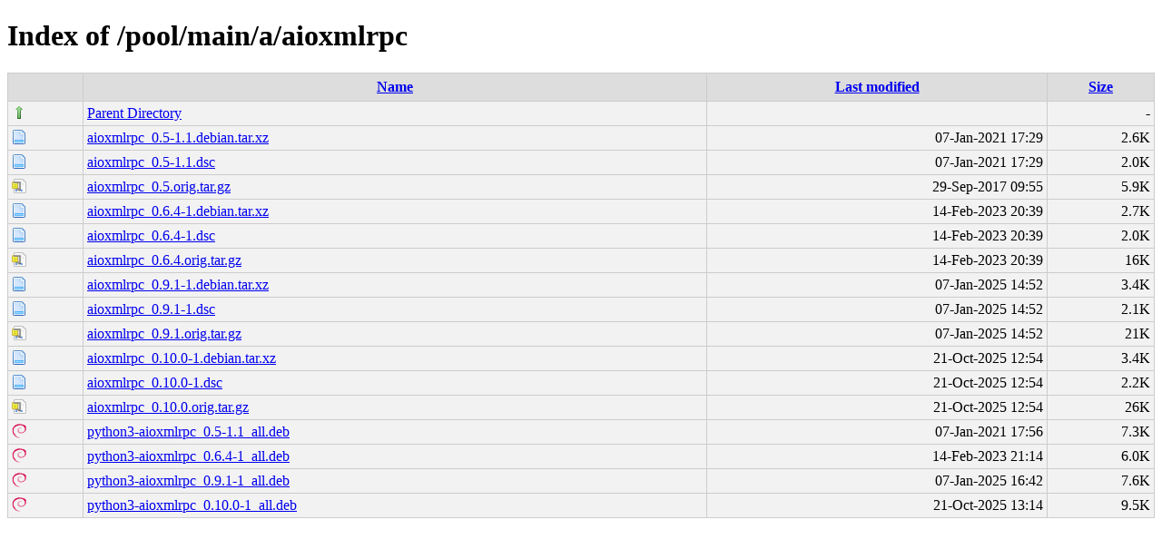

--- FILE ---
content_type: text/html;charset=UTF-8
request_url: http://debian.grn.cat/pool/main/a/aioxmlrpc/
body_size: 4359
content:
<!DOCTYPE html PUBLIC "-//W3C//DTD XHTML 1.0 Transitional//EN"
"http://www.w3.org/TR/xhtml1/DTD/xhtml1-transitional.dtd">
<html xmlns="http://www.w3.org/1999/xhtml">
 <head>
  <title>Index of /pool/main/a/aioxmlrpc</title>
  <link rel="stylesheet" href="/css/style.css" type="text/css" />
 </head>
 <body>
<h1>Index of /pool/main/a/aioxmlrpc</h1>
<table><tr><th><img src="/icons/blank.png" alt="[ICO]" /></th><th><a href="?C=N;O=D">Name</a></th><th><a href="?C=M;O=A">Last modified</a></th><th><a href="?C=S;O=A">Size</a></th></tr><tr><td valign="top"><img src="/icons/arrow_up.png" alt="[DIR]" /></td><td><a href="/pool/main/a/">Parent Directory</a></td><td>&nbsp;</td><td align="right">  - </td></tr>
<tr><td valign="top"><img src="/icons/page.png" alt="[   ]" /></td><td><a href="aioxmlrpc_0.5-1.1.debian.tar.xz">aioxmlrpc_0.5-1.1.debian.tar.xz</a></td><td align="right">07-Jan-2021 17:29  </td><td align="right">2.6K</td></tr>
<tr><td valign="top"><img src="/icons/page.png" alt="[   ]" /></td><td><a href="aioxmlrpc_0.5-1.1.dsc">aioxmlrpc_0.5-1.1.dsc</a></td><td align="right">07-Jan-2021 17:29  </td><td align="right">2.0K</td></tr>
<tr><td valign="top"><img src="/icons/page_white_compressed.png" alt="[   ]" /></td><td><a href="aioxmlrpc_0.5.orig.tar.gz">aioxmlrpc_0.5.orig.tar.gz</a></td><td align="right">29-Sep-2017 09:55  </td><td align="right">5.9K</td></tr>
<tr><td valign="top"><img src="/icons/page.png" alt="[   ]" /></td><td><a href="aioxmlrpc_0.6.4-1.debian.tar.xz">aioxmlrpc_0.6.4-1.debian.tar.xz</a></td><td align="right">14-Feb-2023 20:39  </td><td align="right">2.7K</td></tr>
<tr><td valign="top"><img src="/icons/page.png" alt="[   ]" /></td><td><a href="aioxmlrpc_0.6.4-1.dsc">aioxmlrpc_0.6.4-1.dsc</a></td><td align="right">14-Feb-2023 20:39  </td><td align="right">2.0K</td></tr>
<tr><td valign="top"><img src="/icons/page_white_compressed.png" alt="[   ]" /></td><td><a href="aioxmlrpc_0.6.4.orig.tar.gz">aioxmlrpc_0.6.4.orig.tar.gz</a></td><td align="right">14-Feb-2023 20:39  </td><td align="right"> 16K</td></tr>
<tr><td valign="top"><img src="/icons/page.png" alt="[   ]" /></td><td><a href="aioxmlrpc_0.9.1-1.debian.tar.xz">aioxmlrpc_0.9.1-1.debian.tar.xz</a></td><td align="right">07-Jan-2025 14:52  </td><td align="right">3.4K</td></tr>
<tr><td valign="top"><img src="/icons/page.png" alt="[   ]" /></td><td><a href="aioxmlrpc_0.9.1-1.dsc">aioxmlrpc_0.9.1-1.dsc</a></td><td align="right">07-Jan-2025 14:52  </td><td align="right">2.1K</td></tr>
<tr><td valign="top"><img src="/icons/page_white_compressed.png" alt="[   ]" /></td><td><a href="aioxmlrpc_0.9.1.orig.tar.gz">aioxmlrpc_0.9.1.orig.tar.gz</a></td><td align="right">07-Jan-2025 14:52  </td><td align="right"> 21K</td></tr>
<tr><td valign="top"><img src="/icons/page.png" alt="[   ]" /></td><td><a href="aioxmlrpc_0.10.0-1.debian.tar.xz">aioxmlrpc_0.10.0-1.debian.tar.xz</a></td><td align="right">21-Oct-2025 12:54  </td><td align="right">3.4K</td></tr>
<tr><td valign="top"><img src="/icons/page.png" alt="[   ]" /></td><td><a href="aioxmlrpc_0.10.0-1.dsc">aioxmlrpc_0.10.0-1.dsc</a></td><td align="right">21-Oct-2025 12:54  </td><td align="right">2.2K</td></tr>
<tr><td valign="top"><img src="/icons/page_white_compressed.png" alt="[   ]" /></td><td><a href="aioxmlrpc_0.10.0.orig.tar.gz">aioxmlrpc_0.10.0.orig.tar.gz</a></td><td align="right">21-Oct-2025 12:54  </td><td align="right"> 26K</td></tr>
<tr><td valign="top"><img src="/icons/debian.png" alt="[   ]" /></td><td><a href="python3-aioxmlrpc_0.5-1.1_all.deb">python3-aioxmlrpc_0.5-1.1_all.deb</a></td><td align="right">07-Jan-2021 17:56  </td><td align="right">7.3K</td></tr>
<tr><td valign="top"><img src="/icons/debian.png" alt="[   ]" /></td><td><a href="python3-aioxmlrpc_0.6.4-1_all.deb">python3-aioxmlrpc_0.6.4-1_all.deb</a></td><td align="right">14-Feb-2023 21:14  </td><td align="right">6.0K</td></tr>
<tr><td valign="top"><img src="/icons/debian.png" alt="[   ]" /></td><td><a href="python3-aioxmlrpc_0.9.1-1_all.deb">python3-aioxmlrpc_0.9.1-1_all.deb</a></td><td align="right">07-Jan-2025 16:42  </td><td align="right">7.6K</td></tr>
<tr><td valign="top"><img src="/icons/debian.png" alt="[   ]" /></td><td><a href="python3-aioxmlrpc_0.10.0-1_all.deb">python3-aioxmlrpc_0.10.0-1_all.deb</a></td><td align="right">21-Oct-2025 13:14  </td><td align="right">9.5K</td></tr>
</table>
</body></html>
